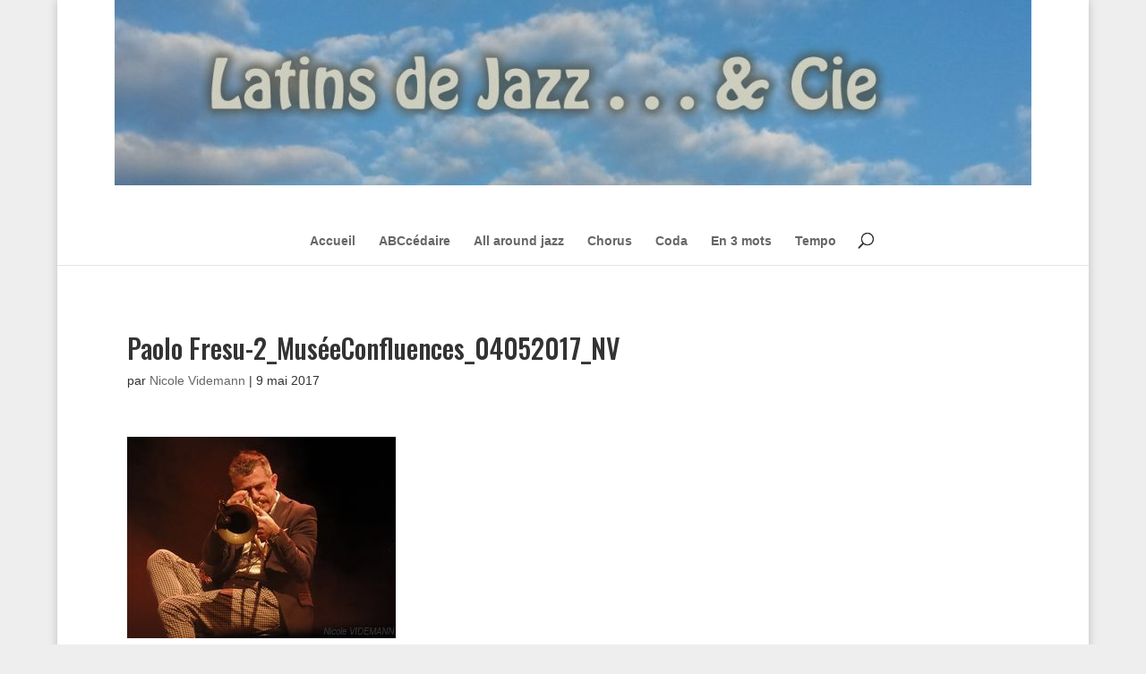

--- FILE ---
content_type: text/css
request_url: https://www.latins-de-jazz.com/wp-content/themes/Divi-child/style.css?ver=4.27.5
body_size: 1450
content:
/*
Theme Name: Divi Child
Description: Divi child theme
Author: PDerathé
Template: Divi
creation:1405724
*/

@import url("../Divi/style.css");

body {color:#333;}

#supersized li {}

a {}
.majuscule {text-transform:uppercase;}
hr.clear {border:none;}
.bleu {color:#004793!important;}
.bleuclair {color:#0087B1!important;}
.vert {color:#749E18!important;}
.rouge {color:#E21B19!important;}
.orange {color:#EF8700!important;}
.ombre {box-shadow:2px 2px 4px #333333;}
.arrondi05 {-webkit-border-radius: 5px;-moz-border-radius: 5px;border-radius: 5px;}
.arrondi10 {-webkit-border-radius: 10px;-moz-border-radius: 10px;border-radius: 10px;}

/* 181024 correction PD */
.db_pagebuilder_for_posts.et_full_width_page article>:not {display:auto!important;}

/************** header *****************/
span.logo_helper {display:none!important;}

body.admin-bar.et_fixed_nav.et_secondary_nav_enabled #main-header {}

#main-header .container {width:100%;padding:0!important;}

#main-header, #main-header .nav li ul, .et-search-form, #main-header .et_mobile_menu {}

.et_header_style_centered #top-menu > li > a {padding:20px 0!important;}

.et_fixed_nav #logo {}

#top-menu li {}

#top-menu li a:hover {}




@media only screen and (min-width: 981px) {
	.et_header_style_centered #et_top_search  {right:inherit; top:28px; }
}
/*********** end header *****************/





/******** colonnes ***********************/



/******** fin colonnes ***********************/





/**************** main content ***************************/



#main-content, .et_pb_section , .entry-content {}

.et_pb_section , .entry-content {}



.et_pb_blog_0:not(.et_pb_blog_grid) .et_pb_post {border-style: none!important;}

/**************** main content ***************************/

.et_right_sidebar #main-content .container:before {right: 50000px!important;}

/************** colonne gauche **************/



/***** fin colonne gauche ****************/

	

	

/********* colonne centre ****************/

	

/***** fin colonne centre ****************/

	

/***** colonne droite ****************/

/***** fin colonne droite ****************/





/*************** fin colonnes  ****************/











/************** content ***************/

 

/********** end content ***************/







/************************* article (actus) et search *************************/
.blog .et_pb_post {padding:20px; box-shadow:-2px 2px 2px #777777;}
.blog .et_pb_post h2 {margin-top:10px; margin-bottom:20px;}
.blog .et_pb_post a img {max-width:15%;  float:left;margin-right:10px;}  /** image "à la une" ***/

.et_pb_column .et_pb_post a img {max-width:30%; float:left;margin-right:10px;}

.bloc-blog .et_pb_post p {text-align:justify;}

.single .et_pb_post {padding:20px;}
.single .et_pb_post img {display:none;}/** on masque toutes les images dont image "à la une" ***/
.single .et_pb_post .entry-content img {display:inherit;} /** on affiche les images dans .entry-content  ***/
/*********************fin  article (actus) *************************/







/*********** contact form ***********/

.et_pb_contact p input, .et_pb_contact p textarea {}





/***** end contact form  *********************/











/************** footer ****************/

#footer-widgets {}

.footer-widget {}
.et_pb_gutters3.et_pb_footer_columns4 .footer-widget {}

#footer-widgets .fwidget {}

#footer-bottom {}

#main-footer #et-footer-nav ul#menu-menu-footer {text-align:center}

#footer-bottom .et-social-icons {margin-bottom:0;}

/********** end footer ****************/





/************* page accueil  ***********************************/

/********** fin page accueil  ***********************************/



/********************************* page plan de site *********************/

/***************************** fin page plan de site *********************/



/************ page agenda ********************/

.entry-content tr th , .entry-content thead th {}

.datepicker {z-index:1000!important;}

/*#tribe-bar-views {display:none!important;}*/

/************ fin page agenda ********************/



/*------------------------------------------------*/

/*---------------[RESPONSIVE LAYOUTS]-------------*/

/*------------------------------------------------*/



/*-------------------[max-width: 600px]------------------*/

@media only screen and ( max-width: 600px ) {

}



/*-------------------[max-width: 799px]------------------*/

@media only screen and ( max-width: 799px ) {

}



/*-------------------[min-width: 800px]------------------*/

@media only screen and ( min-width: 800px ) {

}

/*-------------------[801-980px]------------------*/

@media only screen and ( min-width: 801px ) and ( max-width: 980px ) {

}



/*-------------------[max-width: 979px]------------------*/

@media only screen and ( max-width: 979px ) {

}



/*-------------------[980px -> 1100px]------------------*/

@media only screen and ( min-width: 980px ) and ( max-width: 1100px ) {

}

/*-------------------[980px -> max]------------------*/

@media only screen and ( min-width: 980px ) {



}



/*-------------------[601-1023px]------------------*/

@media only screen and ( min-width: 601px ) and ( max-width: 1023px ) {



}



/*-------------------[max-width: 1023px]------------------*/

@media only screen and ( max-width: 1023px ) {



}



/*-------------------[min-width: 1101px]------------------*/

@media only screen and ( min-width: 1101px ) {



}



/*-------------------[min-width: 1024px]------------------*/

@media only screen and ( min-width: 1024px ) {

}



